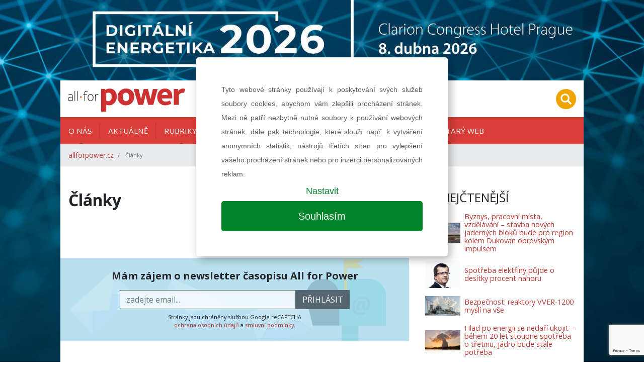

--- FILE ---
content_type: text/html; charset=UTF-8
request_url: https://allforpower.cz/clanky?tag=elektr%EF%BF%BD%EF%BF%BDrna&page=4
body_size: 5548
content:
<!DOCTYPE html>
<html lang="cs">
<head>
    <meta charset="utf-8">
    <meta name="viewport" content="width=device-width, initial-scale=1, shrink-to-fit=no">

                                <link rel="prev" href="https://allforpower.cz/clanky?page=3">
                <link rel="next" href="https://allforpower.cz/clanky?page=5">
    
    
<title>Články | allforpower.cz</title>
<meta name="description" content=""/>
<meta property="og:title" content="Články | allforpower.cz"/>
<meta property="og:type" content="website"/>
<meta property="og:url" content="https://allforpower.cz/clanky"/>

    <link href="/assets/app.css?v=1585726808" rel="stylesheet">
    <link href="/assets/print.css?v=1585726808" rel="stylesheet" media="print">
    
    <link rel="shortcut icon" href="/images/favicon.ico" type="image/x-icon">

    <!-- Google Tag Manager -->
    <script>(function(w,d,s,l,i){w[l]=w[l]||[];w[l].push({'gtm.start':
                new Date().getTime(),event:'gtm.js'});var f=d.getElementsByTagName(s)[0],
            j=d.createElement(s),dl=l!='dataLayer'?'&l='+l:'';j.async=true;j.src=
            'https://www.googletagmanager.com/gtm.js?id='+i+dl;f.parentNode.insertBefore(j,f);
        })(window,document,'script','dataLayer','GTM-N7FN5XR');</script>
    <!-- End Google Tag Manager -->

    <!-- Google Tag Manager -->
    <script>(function(w,d,s,l,i){w[l]=w[l]||[];w[l].push({'gtm.start':
                new Date().getTime(),event:'gtm.js'});var f=d.getElementsByTagName(s)[0],
            j=d.createElement(s),dl=l!='dataLayer'?'&l='+l:'';j.async=true;j.src=
            'https://www.googletagmanager.com/gtm.js?id='+i+dl;f.parentNode.insertBefore(j,f);
        })(window,document,'script','dataLayer','GTM-5NDHMQV');</script>
    <!-- End Google Tag Manager -->
</head>

<body>
<!-- Google Tag Manager (noscript) -->
<noscript><iframe src="https://www.googletagmanager.com/ns.html?id=GTM-N7FN5XR"
                  height="0" width="0" style="display:none;visibility:hidden"></iframe></noscript>
<!-- End Google Tag Manager (noscript) -->

<!-- Google Tag Manager (noscript) -->
<noscript><iframe src="https://www.googletagmanager.com/ns.html?id=GTM-5NDHMQV"
                  height="0" width="0" style="display:none;visibility:hidden"></iframe></noscript>
<!-- End Google Tag Manager (noscript) -->

    
        <div id="leaderboard" class='' style="background-image: url(/images/NTY2M3gweDA=/Leaderboard+2560x1440_DE_2026.jpg)">
                <a href="https://allforpower.cz/clanky?!redirect=https://www.digitalnienergetika.cz&banner=75" target="_blank" data-track-banner='DE 2026 - Leaderboard' data-redirect='https://www.digitalnienergetika.cz'>&nbsp;</a>
    </div>

<div class="wrapper-body container">
    
<div class="header row py-2 justify-content-between align-items-center">
    <div class="col-auto">
        <a class="navbar-brand" href="/">
            <img src="/images/loga/allforpower.jpg" alt="KONSTRUKCE Media, s.r.o." height="60">
        </a>
    </div>
        
    <div class="col-auto text-right">
        <ul class="list-inline mb-0">

                                    <li class="list-inline-item mr-2 mr-lg-0">
                <a href="#" class="" data-toggle="modal" data-target="#searchModal">
                    <img src="/images/search-circle.svg" height="40">
                </a>
            </li>
            <li class="list-inline-item d-inline-block d-lg-none">
                <a class="dropdown-item" href="#">
                    <a href="#" class="" data-toggle="collapse" data-target="#navbarmain">
                        <img src="/images/hamburger-circle.svg" height="40">
                    </a>
                </a>
            </li>
        </ul>


        <div class="modal fade" id="searchModal">
            <div class="modal-dialog">
                                <form class="modal-content" action="https://allforpower.cz/hledat" method="get" id="searchForm">

                    <!-- Modal Header -->
                    <div class="modal-header">
                        <h4 class="modal-title">Hledat na stránkách</h4>
                        <button type="button" class="close" data-dismiss="modal">&times;</button>
                    </div>

                    <div class="modal-body">
                        <div class="form-group">
                            <input name="q" value="" placeholder="stavební informace na jednom místě..." class="form-control">
                        </div>
                        <div class="row">
                            <div class="col-6 text-left">
                                <button class="btn btn-secondary" name="old_website" type="button">prohledat starý web</button>
                            </div>
                            <div class="col-6 text-right">
                                <button class="btn btn-primary" type="submit">prohledat nový web</button>
                            </div>
                        </div>
                    </div>

                </form>
            </div>
        </div>
    </div>
</div>
<div class="navigation row">
    <div class="col px-0">

        <nav class="navbar navbar-expand-lg px-lg-0">
            <div class="collapse navbar-collapse" id="navbarmain">
                <ul class="navbar-nav nav-left mr-auto">
                                                                                    <li class="nav-item dropdown">
                                                <a class="nav-link dropdown-toggle" href="#" data-toggle="dropdown" aria-haspopup="true" aria-expanded="false" aria-labelledby="dropdown_o-nás" target="">
                            O nás                        </a>

                                                <div class="dropdown-menu" aria-labelledby="dropdown_o-nás">

                                                            <a class="dropdown-item" href="https://allforpower.cz/o-nas" target="">O nás</a>
                                                                                        <a class="dropdown-item" href="/files/5385/MEDIA KIT_297x210mm_2025_CZ.pdf" target="_blank">Ceník tištěné inzerce</a>
                                                            <a class="dropdown-item" href="https://allforpower.cz/o-nas/predplatne" target="_blank">Předplatné</a>
                                                            <a class="dropdown-item" href="/files/5386/MEDIADATA_new_2025.pdf" target="_blank">Ceník online inzerce</a>
                                                            <a class="dropdown-item" href="/files/4937/gdpr-weby-allforpower 2.pdf" target="_blank">Ochrana osobních údajů</a>
                                                            <a class="dropdown-item" href="https://allforpower.cz/o-nas/kontakty" target="">Kontakty</a>
                                                    </div>
                        
                    </li>
                                                                <li class="nav-item">
                                                <a class="nav-link" href="https://allforpower.cz/aktuality" target="">
                            Aktuálně                        </a>

                        
                    </li>
                                                                <li class="nav-item dropdown">
                                                <a class="nav-link dropdown-toggle" href="#" data-toggle="dropdown" aria-haspopup="true" aria-expanded="false" aria-labelledby="dropdown_rubriky" target="">
                            Rubriky                        </a>

                                                <div class="dropdown-menu" aria-labelledby="dropdown_rubriky">

                                                                                        <a class="dropdown-item" href="https://allforpower.cz/rozhovor" target="">ROZHOVOR</a>
                                                            <a class="dropdown-item" href="https://allforpower.cz/jaderna-energetika" target="">Jaderná energetika</a>
                                                            <a class="dropdown-item" href="https://allforpower.cz/uhelna-energetika" target="">Uhelná energetika</a>
                                                            <a class="dropdown-item" href="https://allforpower.cz/plynarenstvi" target="">Plynárenství</a>
                                                            <a class="dropdown-item" href="https://allforpower.cz/teplarenstvi" target="">Teplárenství</a>
                                                            <a class="dropdown-item" href="https://allforpower.cz/obnovitelne-zdroje" target="">Obnovitelné zdroje</a>
                                                            <a class="dropdown-item" href="https://allforpower.cz/rozvody-energii" target="">Rozvody energií</a>
                                                            <a class="dropdown-item" href="https://allforpower.cz/legislativa" target="">Legislativa</a>
                                                            <a class="dropdown-item" href="https://allforpower.cz/elektromobilita" target="">Elektromobilita</a>
                                                            <a class="dropdown-item" href="https://allforpower.cz/vyzkum-vyvoj-inovace" target="">Výzkum, vývoj, inovace</a>
                                                            <a class="dropdown-item" href="https://allforpower.cz/export-a-financovani" target="">Export a financování</a>
                                                            <a class="dropdown-item" href="https://allforpower.cz/technologie-a-materialy" target="">Technologie a materiály</a>
                                                            <a class="dropdown-item" href="https://allforpower.cz/udrzba" target="">Údržba</a>
                                                            <a class="dropdown-item" href="https://allforpower.cz/zajimavosti" target="">Zajímavosti</a>
                                                    </div>
                        
                    </li>
                                                                <li class="nav-item">
                                                <a class="nav-link" href="https://allforpower.cz/media/all-for-power-04-2025" target="">
                            Aktuální číslo                        </a>

                        
                    </li>
                                                                <li class="nav-item">
                                                <a class="nav-link" href="https://allforpower.cz/media" target="">
                            Archiv vydání                        </a>

                        
                    </li>
                                                                <li class="nav-item">
                                                <a class="nav-link" href="https://allforpower.cz/akce" target="">
                            Kalendář akcí                        </a>

                        
                    </li>
                                                                <li class="nav-item">
                                                <a class="nav-link" href="http://old.allforpower.cz/" target="_blank">
                            Starý web                        </a>

                        
                    </li>
                                    </ul>
            </div>
        </nav>

        <nav aria-label="breadcrumb">
        <ol class="breadcrumb d-flex align-items-center mb-0">
                            <li class="breadcrumb-item">
                    <a href="https://allforpower.cz">allforpower.cz</a>
                </li>
                        <li class="breadcrumb-item active small" aria-current="page">
                Články            </li>
        </ol>
</nav>
    </div>
</div>

    
    <div class="row">
        <div class="col-lg-8 px-0">

                <section id="" class="indent d-flex flex-column justify-content-center article-list py-5 px-3">
        

                                        <div class="row  ">
                                            <div class="col-12 ">
                            
    <div class="row">
        

            
            <div class="col-12">
                                                    <div class="wysiwyg   ">
                        <h1 class="mb-5">Články</h1>
                    </div>
                
                            </div>

            </div>


                        </div>
                                            <div class="col-12 ">
                            


                        </div>
                                    </div>
            

    </section>


            <section id="odber-novinek" class="py-4 subscribe bg-image"
                     style="background-image: url('/images/newsletter.png')">
                <div class="row mx-0 text-center">
                    <div class="col">
                        <div class="h5 font-weight-bold mb-3">
                            Mám zájem o newsletter časopisu All for Power                        </div>
                                                                        <form id="formsubscribe" action="?tag=elektr%EF%BF%BD%EF%BF%BDrna&page=4&%21form-subscribe=#odber-novinek"
                              method="post" class="form form-inline d-flex justify-content-center">
                            <input name="fname" value="">
                            <input name="email" placeholder="zadejte email..." type="email"
                                   class="form-control" required>
                            <button type="submit" class="btn btn-secondary text-uppercase g-recaptcha"
                                    data-sitekey="6Ldm8kQaAAAAAHkQ7z9xnvkhr0MsrzpwaeqILZfN"
                                    data-callback='onSubmitSubscribe'>přihlásit</button>
                        </form>
                        <p class="g-recaptcha-privacy mt-2 mb-0 small">Stránky jsou chráněny službou Google reCAPTCHA<br><a href="https://policies.google.com/privacy" target="_blank" rel="nofollow">ochrana osobních údajů</a> a&nbsp;<a href="https://policies.google.com/terms" target="_blank" rel="nofollow">smluvní podmínky</a>.</p>
                    </div>
                </div>
            </section>

        </div>
        <div class="col-lg-4 px-lg-0">
            
<div class="wrapper-sidebar pl-0 pl-lg-3 py-5">

    

    <div class="side-item mb-5">
        <h2 class="section-title">Nejčtenější</h2>

                <div class="article-hot px-3">
                                                                <div class="item py-2">
                        <img src="/images/NDk4OXgweDY1/EPR+RepTcheque-8-Zoom+1+EPR-hyper+16x9.jpg"
                             alt="Byznys, pracovní místa, vzdělávání – stavba nových jaderných bloků bude pro region kolem Dukovan obrovským impulsem" class="float-left mr-2">

                        <div>

                            <a href="https://allforpower.cz/jaderna-energetika/byznys-pracovni-mista-vzdelavani-stavba-novych-jadernych-bloku-bude-pro-region-kolem-dukovan-obrovskym-impulsem-733">Byznys, pracovní místa, vzdělávání – stavba nových jaderných bloků bude pro region kolem Dukovan obrovským impulsem</a>
                                                    </div>
                    </div>
                                                                                <div class="item py-2">
                        <img src="/images/NTEyMngweDY1/S_Vnoucek_001small+%282%29web.png"
                             alt="Spotřeba elektřiny půjde o desítky procent nahoru" class="float-left mr-2">

                        <div>

                            <a href="https://allforpower.cz/rozvody-energii/spotreba-elektriny-pujde-o-desitky-procent-nahoru-749">Spotřeba elektřiny půjde o desítky procent nahoru</a>
                                                    </div>
                    </div>
                                                                                <div class="item py-2">
                        <img src="/images/MjIzOHgweDY1/rosatom_1-16x9.jpg"
                             alt="Bezpečnost: reaktory VVER-1200 myslí na vše" class="float-left mr-2">

                        <div>

                            <a href="https://allforpower.cz/jaderna-energetika/bezpecnost-reaktory-vver-1200-mysli-na-vse-86">Bezpečnost: reaktory VVER-1200 myslí na vše</a>
                                                    </div>
                    </div>
                                                                                <div class="item py-2">
                        <img src="/images/MjI5OXgweDY1/jaderna-zdarma_3.jpg"
                             alt="Hlad po energii se nedaří ukojit – během 20 let stoupne spotřeba o třetinu, jádro bude stále potřeba" class="float-left mr-2">

                        <div>

                            <a href="https://allforpower.cz/jaderna-energetika/hlad-po-energii-se-nedari-ukojit-behem-20-let-stoupne-spotreba-o-tretinu-jadro-bude-stale-potreba-98">Hlad po energii se nedaří ukojit – během 20 let stoupne spotřeba o třetinu, jádro bude stále potřeba</a>
                                                    </div>
                    </div>
                                                                                <div class="item py-2">
                        <img src="/images/NTExOHgweDY1/IMG_4696.jpg"
                             alt="Za minutu dvanáct – hrozí konec českého jaderného know-how?" class="float-left mr-2">

                        <div>

                            <a href="https://allforpower.cz/jaderna-energetika/za-minutu-dvanact-hrozi-konec-ceskeho-jaderneho-know-how-747-1">Za minutu dvanáct – hrozí konec českého jaderného know-how?</a>
                                                    </div>
                    </div>
                                    </div>
    </div>


    
    
    <div class="side mb-5">
                    
            <div class="px-3 text-center py-2">
                                        <a data-track-banner='6a_Side baner - Archiv časopisu 2025' href="https://allforpower.cz/clanky?!redirect=https://digiport.cz/vydani/floowie/235-all-for-power&banner=8" target="_blank" data-redirect="https://digiport.cz/vydani/floowie/235-all-for-power" class="d-block banner-btn">

                                        <img src="/images/NTQwM3gweDA=/Digiport_750x200pcx_bez+zarovek.jpg" alt="6a_Side baner - Archiv časopisu 2025" class="img-fluid">
                </a>
                    </div>

            </div>

    <div class="side-item mb-5">
        <h2 class="section-title">Tagy</h2>
        <ul class="tag-list list-inline list-unstyled px-3">
                        
                                                                </ul>
    </div>

        

    

    <div class="side-item mb-5">
        <h2 class="section-title">Kalendář akcí</h2>

        
<div class="row calendar">
    
</div>
    </div>

    
    <div class="side mb-5">
                                <div class="px-3 text-center py-2">
                                        <a data-track-banner='Konference POWER SHIFT 2026' href="https://allforpower.cz/clanky?!redirect=https://www.powershift.cz&banner=117" target="_blank" data-redirect="https://www.powershift.cz" class="d-block banner-btn">

                                        <img src="/images/NTY2MHgweDA=/750x200_POWER+SHIFT%281%29.jpg" alt="Konference POWER SHIFT 2026" class="img-fluid">
                </a>
                    </div>

                                <div class="px-3 text-center py-2">
                                        <a data-track-banner='DE 2026 Sidebaner 6' href="https://allforpower.cz/clanky?!redirect=https://www.digitalnienergetika.cz&banner=81" target="_blank" data-redirect="https://www.digitalnienergetika.cz" class="d-block banner-btn">

                                        <img src="/images/NTY2NngweDA=/6_SIDE+baner+750x200pcx_DE_2026.jpg" alt="DE 2026 Sidebaner 6" class="img-fluid">
                </a>
                    </div>

                                <div class="px-3 text-center py-2">
                                        <a data-track-banner='W2E 2026- Sidebar 2' href="https://allforpower.cz/clanky?!redirect=https://w2e.afpconference.com&banner=105" target="_blank" data-redirect="https://w2e.afpconference.com" class="d-block banner-btn">

                                        <img src="/images/NTY1MHgweDA=/Side+baner_750x200px_W2E_CZ%283%29.jpg" alt="W2E 2026- Sidebar 2" class="img-fluid">
                </a>
                    </div>

            </div>

    
</div>
        </div>
    </div>

    
<footer class="row">

    
    

    <section class="col-12 pt-5 px-3">
        <div class="row">
            <div class="col-md-6 small">
                <p>
                    <strong>AF POWER agency a.s.</strong><br>
                    Na Pankráci 1618/30, PSČ 140 00 Praha 4
                </p>
                <p>
                    E-mail: <a href="mailto:info@afpower.cz">info@afpower.cz</a><br>
                    <a href="http://www.afpower.cz" target="_blank">www.afpower.cz</a>

                </p>
                <p>
                    <a href="/files/1725/gdpr-weby-allforpower.pdf" target="_blank">Ochrana osobních údajů</a><br>
                    <a href="https://allforpower.cz/o-nas/predplatne" target="_blank">Předplatné časopisu</a>
                </p>
            </div>
                        <div class="col-md-6 small">
                <p>Jakékoliv užití obsahu včetně převzetí, šíření či dalšího zpřístupňování článků a fotografií
                    je bez souhlasu nakladatelství zakázáno.</p>
                <p>
                    Společnost zapsaná v obchodním rejstříku vedeným u Městského soudu v Praze, oddíl B, vložka 14661.
                </p>
                <div class="row align-items-center pt-4 pb-5">

                    <div class="col-6 col-lg-4 text-center text-md-left">
                        <a href="http://www.silnice-zeleznice.cz" target='_blank'>
                            <img src="/images/loga/silnice-zeleznice.jpg" height="60" alt="silnice-zeleznice.cz" class="img-fluid">
                        </a>
                    </div>
                    <div class="col-6 col-lg-4 text-center text-md-left">
                        <a href="http://www.konstrukce.cz" target='_blank'>
                            <img src="/images/loga/konstrukce.svg" height="60" alt="konstrukce.cz" class="img-fluid">
                        </a>
                    </div>
                </div>
            </div>
        </div>
    </section>


    <section class="col-12 px-3">

        <div class="row small bg-light">
            <div class="col-12 col-md-6 text-center text-md-left py-2">
                ISSN 1802-8535 © 2009 - 2026 AF POWER agency a.s. | <a href="/cookies">Nastavení cookies</a>
            </div>
            <div class="col-12 col-md-6 text-center text-md-right py-2">
                Developed by: <a href="//railsformers.com" target="_blank" rel="nofollow">Railsformers s.r.o.</a>
            </div>
        </div>
    </section>
</footer>
</div>





    <script>
        
        function social(url, title, width = 600, height = 600) {
            var w = width;
            var h = height;

            var dualScreenLeft = window.screenLeft != undefined ? window.screenLeft : screen.left;
            var dualScreenTop = window.screenTop != undefined ? window.screenTop : screen.top;

            var width = window.innerWidth ? window.innerWidth : document.documentElement.clientWidth ? document.documentElement.clientWidth : screen.width;
            var height = window.innerHeight ? window.innerHeight : document.documentElement.clientHeight ? document.documentElement.clientHeight : screen.height;

            var left = ((width / 2) - (w / 2)) + dualScreenLeft;
            var top = ((height / 2) - (h / 2)) + dualScreenTop;
            var newWindow = window.open(url, title, 'scrollbars=yes, width=' + w + ', height=' + h + ', top=' + top + ', left=' + left);

            if (window.focus) {
                newWindow.focus();
            }
            event.preventDefault();
        }
    </script>

    <script src="/assets/app.js?v=1585726808" type="text/javascript"></script>

<script src="https://www.google.com/recaptcha/api.js"></script>
<script>
    function onSubmitSubscribe(token) {
        document.getElementById("formsubscribe").submit();
    }

    function onSubmitInfo(token) {
        document.getElementById("formmoreinfo").submit();
    }
</script>
</body>
</html>


--- FILE ---
content_type: text/html; charset=utf-8
request_url: https://www.google.com/recaptcha/api2/anchor?ar=1&k=6Ldm8kQaAAAAAHkQ7z9xnvkhr0MsrzpwaeqILZfN&co=aHR0cHM6Ly9hbGxmb3Jwb3dlci5jejo0NDM.&hl=en&v=PoyoqOPhxBO7pBk68S4YbpHZ&size=invisible&anchor-ms=20000&execute-ms=30000&cb=drz94rza9z9g
body_size: 48758
content:
<!DOCTYPE HTML><html dir="ltr" lang="en"><head><meta http-equiv="Content-Type" content="text/html; charset=UTF-8">
<meta http-equiv="X-UA-Compatible" content="IE=edge">
<title>reCAPTCHA</title>
<style type="text/css">
/* cyrillic-ext */
@font-face {
  font-family: 'Roboto';
  font-style: normal;
  font-weight: 400;
  font-stretch: 100%;
  src: url(//fonts.gstatic.com/s/roboto/v48/KFO7CnqEu92Fr1ME7kSn66aGLdTylUAMa3GUBHMdazTgWw.woff2) format('woff2');
  unicode-range: U+0460-052F, U+1C80-1C8A, U+20B4, U+2DE0-2DFF, U+A640-A69F, U+FE2E-FE2F;
}
/* cyrillic */
@font-face {
  font-family: 'Roboto';
  font-style: normal;
  font-weight: 400;
  font-stretch: 100%;
  src: url(//fonts.gstatic.com/s/roboto/v48/KFO7CnqEu92Fr1ME7kSn66aGLdTylUAMa3iUBHMdazTgWw.woff2) format('woff2');
  unicode-range: U+0301, U+0400-045F, U+0490-0491, U+04B0-04B1, U+2116;
}
/* greek-ext */
@font-face {
  font-family: 'Roboto';
  font-style: normal;
  font-weight: 400;
  font-stretch: 100%;
  src: url(//fonts.gstatic.com/s/roboto/v48/KFO7CnqEu92Fr1ME7kSn66aGLdTylUAMa3CUBHMdazTgWw.woff2) format('woff2');
  unicode-range: U+1F00-1FFF;
}
/* greek */
@font-face {
  font-family: 'Roboto';
  font-style: normal;
  font-weight: 400;
  font-stretch: 100%;
  src: url(//fonts.gstatic.com/s/roboto/v48/KFO7CnqEu92Fr1ME7kSn66aGLdTylUAMa3-UBHMdazTgWw.woff2) format('woff2');
  unicode-range: U+0370-0377, U+037A-037F, U+0384-038A, U+038C, U+038E-03A1, U+03A3-03FF;
}
/* math */
@font-face {
  font-family: 'Roboto';
  font-style: normal;
  font-weight: 400;
  font-stretch: 100%;
  src: url(//fonts.gstatic.com/s/roboto/v48/KFO7CnqEu92Fr1ME7kSn66aGLdTylUAMawCUBHMdazTgWw.woff2) format('woff2');
  unicode-range: U+0302-0303, U+0305, U+0307-0308, U+0310, U+0312, U+0315, U+031A, U+0326-0327, U+032C, U+032F-0330, U+0332-0333, U+0338, U+033A, U+0346, U+034D, U+0391-03A1, U+03A3-03A9, U+03B1-03C9, U+03D1, U+03D5-03D6, U+03F0-03F1, U+03F4-03F5, U+2016-2017, U+2034-2038, U+203C, U+2040, U+2043, U+2047, U+2050, U+2057, U+205F, U+2070-2071, U+2074-208E, U+2090-209C, U+20D0-20DC, U+20E1, U+20E5-20EF, U+2100-2112, U+2114-2115, U+2117-2121, U+2123-214F, U+2190, U+2192, U+2194-21AE, U+21B0-21E5, U+21F1-21F2, U+21F4-2211, U+2213-2214, U+2216-22FF, U+2308-230B, U+2310, U+2319, U+231C-2321, U+2336-237A, U+237C, U+2395, U+239B-23B7, U+23D0, U+23DC-23E1, U+2474-2475, U+25AF, U+25B3, U+25B7, U+25BD, U+25C1, U+25CA, U+25CC, U+25FB, U+266D-266F, U+27C0-27FF, U+2900-2AFF, U+2B0E-2B11, U+2B30-2B4C, U+2BFE, U+3030, U+FF5B, U+FF5D, U+1D400-1D7FF, U+1EE00-1EEFF;
}
/* symbols */
@font-face {
  font-family: 'Roboto';
  font-style: normal;
  font-weight: 400;
  font-stretch: 100%;
  src: url(//fonts.gstatic.com/s/roboto/v48/KFO7CnqEu92Fr1ME7kSn66aGLdTylUAMaxKUBHMdazTgWw.woff2) format('woff2');
  unicode-range: U+0001-000C, U+000E-001F, U+007F-009F, U+20DD-20E0, U+20E2-20E4, U+2150-218F, U+2190, U+2192, U+2194-2199, U+21AF, U+21E6-21F0, U+21F3, U+2218-2219, U+2299, U+22C4-22C6, U+2300-243F, U+2440-244A, U+2460-24FF, U+25A0-27BF, U+2800-28FF, U+2921-2922, U+2981, U+29BF, U+29EB, U+2B00-2BFF, U+4DC0-4DFF, U+FFF9-FFFB, U+10140-1018E, U+10190-1019C, U+101A0, U+101D0-101FD, U+102E0-102FB, U+10E60-10E7E, U+1D2C0-1D2D3, U+1D2E0-1D37F, U+1F000-1F0FF, U+1F100-1F1AD, U+1F1E6-1F1FF, U+1F30D-1F30F, U+1F315, U+1F31C, U+1F31E, U+1F320-1F32C, U+1F336, U+1F378, U+1F37D, U+1F382, U+1F393-1F39F, U+1F3A7-1F3A8, U+1F3AC-1F3AF, U+1F3C2, U+1F3C4-1F3C6, U+1F3CA-1F3CE, U+1F3D4-1F3E0, U+1F3ED, U+1F3F1-1F3F3, U+1F3F5-1F3F7, U+1F408, U+1F415, U+1F41F, U+1F426, U+1F43F, U+1F441-1F442, U+1F444, U+1F446-1F449, U+1F44C-1F44E, U+1F453, U+1F46A, U+1F47D, U+1F4A3, U+1F4B0, U+1F4B3, U+1F4B9, U+1F4BB, U+1F4BF, U+1F4C8-1F4CB, U+1F4D6, U+1F4DA, U+1F4DF, U+1F4E3-1F4E6, U+1F4EA-1F4ED, U+1F4F7, U+1F4F9-1F4FB, U+1F4FD-1F4FE, U+1F503, U+1F507-1F50B, U+1F50D, U+1F512-1F513, U+1F53E-1F54A, U+1F54F-1F5FA, U+1F610, U+1F650-1F67F, U+1F687, U+1F68D, U+1F691, U+1F694, U+1F698, U+1F6AD, U+1F6B2, U+1F6B9-1F6BA, U+1F6BC, U+1F6C6-1F6CF, U+1F6D3-1F6D7, U+1F6E0-1F6EA, U+1F6F0-1F6F3, U+1F6F7-1F6FC, U+1F700-1F7FF, U+1F800-1F80B, U+1F810-1F847, U+1F850-1F859, U+1F860-1F887, U+1F890-1F8AD, U+1F8B0-1F8BB, U+1F8C0-1F8C1, U+1F900-1F90B, U+1F93B, U+1F946, U+1F984, U+1F996, U+1F9E9, U+1FA00-1FA6F, U+1FA70-1FA7C, U+1FA80-1FA89, U+1FA8F-1FAC6, U+1FACE-1FADC, U+1FADF-1FAE9, U+1FAF0-1FAF8, U+1FB00-1FBFF;
}
/* vietnamese */
@font-face {
  font-family: 'Roboto';
  font-style: normal;
  font-weight: 400;
  font-stretch: 100%;
  src: url(//fonts.gstatic.com/s/roboto/v48/KFO7CnqEu92Fr1ME7kSn66aGLdTylUAMa3OUBHMdazTgWw.woff2) format('woff2');
  unicode-range: U+0102-0103, U+0110-0111, U+0128-0129, U+0168-0169, U+01A0-01A1, U+01AF-01B0, U+0300-0301, U+0303-0304, U+0308-0309, U+0323, U+0329, U+1EA0-1EF9, U+20AB;
}
/* latin-ext */
@font-face {
  font-family: 'Roboto';
  font-style: normal;
  font-weight: 400;
  font-stretch: 100%;
  src: url(//fonts.gstatic.com/s/roboto/v48/KFO7CnqEu92Fr1ME7kSn66aGLdTylUAMa3KUBHMdazTgWw.woff2) format('woff2');
  unicode-range: U+0100-02BA, U+02BD-02C5, U+02C7-02CC, U+02CE-02D7, U+02DD-02FF, U+0304, U+0308, U+0329, U+1D00-1DBF, U+1E00-1E9F, U+1EF2-1EFF, U+2020, U+20A0-20AB, U+20AD-20C0, U+2113, U+2C60-2C7F, U+A720-A7FF;
}
/* latin */
@font-face {
  font-family: 'Roboto';
  font-style: normal;
  font-weight: 400;
  font-stretch: 100%;
  src: url(//fonts.gstatic.com/s/roboto/v48/KFO7CnqEu92Fr1ME7kSn66aGLdTylUAMa3yUBHMdazQ.woff2) format('woff2');
  unicode-range: U+0000-00FF, U+0131, U+0152-0153, U+02BB-02BC, U+02C6, U+02DA, U+02DC, U+0304, U+0308, U+0329, U+2000-206F, U+20AC, U+2122, U+2191, U+2193, U+2212, U+2215, U+FEFF, U+FFFD;
}
/* cyrillic-ext */
@font-face {
  font-family: 'Roboto';
  font-style: normal;
  font-weight: 500;
  font-stretch: 100%;
  src: url(//fonts.gstatic.com/s/roboto/v48/KFO7CnqEu92Fr1ME7kSn66aGLdTylUAMa3GUBHMdazTgWw.woff2) format('woff2');
  unicode-range: U+0460-052F, U+1C80-1C8A, U+20B4, U+2DE0-2DFF, U+A640-A69F, U+FE2E-FE2F;
}
/* cyrillic */
@font-face {
  font-family: 'Roboto';
  font-style: normal;
  font-weight: 500;
  font-stretch: 100%;
  src: url(//fonts.gstatic.com/s/roboto/v48/KFO7CnqEu92Fr1ME7kSn66aGLdTylUAMa3iUBHMdazTgWw.woff2) format('woff2');
  unicode-range: U+0301, U+0400-045F, U+0490-0491, U+04B0-04B1, U+2116;
}
/* greek-ext */
@font-face {
  font-family: 'Roboto';
  font-style: normal;
  font-weight: 500;
  font-stretch: 100%;
  src: url(//fonts.gstatic.com/s/roboto/v48/KFO7CnqEu92Fr1ME7kSn66aGLdTylUAMa3CUBHMdazTgWw.woff2) format('woff2');
  unicode-range: U+1F00-1FFF;
}
/* greek */
@font-face {
  font-family: 'Roboto';
  font-style: normal;
  font-weight: 500;
  font-stretch: 100%;
  src: url(//fonts.gstatic.com/s/roboto/v48/KFO7CnqEu92Fr1ME7kSn66aGLdTylUAMa3-UBHMdazTgWw.woff2) format('woff2');
  unicode-range: U+0370-0377, U+037A-037F, U+0384-038A, U+038C, U+038E-03A1, U+03A3-03FF;
}
/* math */
@font-face {
  font-family: 'Roboto';
  font-style: normal;
  font-weight: 500;
  font-stretch: 100%;
  src: url(//fonts.gstatic.com/s/roboto/v48/KFO7CnqEu92Fr1ME7kSn66aGLdTylUAMawCUBHMdazTgWw.woff2) format('woff2');
  unicode-range: U+0302-0303, U+0305, U+0307-0308, U+0310, U+0312, U+0315, U+031A, U+0326-0327, U+032C, U+032F-0330, U+0332-0333, U+0338, U+033A, U+0346, U+034D, U+0391-03A1, U+03A3-03A9, U+03B1-03C9, U+03D1, U+03D5-03D6, U+03F0-03F1, U+03F4-03F5, U+2016-2017, U+2034-2038, U+203C, U+2040, U+2043, U+2047, U+2050, U+2057, U+205F, U+2070-2071, U+2074-208E, U+2090-209C, U+20D0-20DC, U+20E1, U+20E5-20EF, U+2100-2112, U+2114-2115, U+2117-2121, U+2123-214F, U+2190, U+2192, U+2194-21AE, U+21B0-21E5, U+21F1-21F2, U+21F4-2211, U+2213-2214, U+2216-22FF, U+2308-230B, U+2310, U+2319, U+231C-2321, U+2336-237A, U+237C, U+2395, U+239B-23B7, U+23D0, U+23DC-23E1, U+2474-2475, U+25AF, U+25B3, U+25B7, U+25BD, U+25C1, U+25CA, U+25CC, U+25FB, U+266D-266F, U+27C0-27FF, U+2900-2AFF, U+2B0E-2B11, U+2B30-2B4C, U+2BFE, U+3030, U+FF5B, U+FF5D, U+1D400-1D7FF, U+1EE00-1EEFF;
}
/* symbols */
@font-face {
  font-family: 'Roboto';
  font-style: normal;
  font-weight: 500;
  font-stretch: 100%;
  src: url(//fonts.gstatic.com/s/roboto/v48/KFO7CnqEu92Fr1ME7kSn66aGLdTylUAMaxKUBHMdazTgWw.woff2) format('woff2');
  unicode-range: U+0001-000C, U+000E-001F, U+007F-009F, U+20DD-20E0, U+20E2-20E4, U+2150-218F, U+2190, U+2192, U+2194-2199, U+21AF, U+21E6-21F0, U+21F3, U+2218-2219, U+2299, U+22C4-22C6, U+2300-243F, U+2440-244A, U+2460-24FF, U+25A0-27BF, U+2800-28FF, U+2921-2922, U+2981, U+29BF, U+29EB, U+2B00-2BFF, U+4DC0-4DFF, U+FFF9-FFFB, U+10140-1018E, U+10190-1019C, U+101A0, U+101D0-101FD, U+102E0-102FB, U+10E60-10E7E, U+1D2C0-1D2D3, U+1D2E0-1D37F, U+1F000-1F0FF, U+1F100-1F1AD, U+1F1E6-1F1FF, U+1F30D-1F30F, U+1F315, U+1F31C, U+1F31E, U+1F320-1F32C, U+1F336, U+1F378, U+1F37D, U+1F382, U+1F393-1F39F, U+1F3A7-1F3A8, U+1F3AC-1F3AF, U+1F3C2, U+1F3C4-1F3C6, U+1F3CA-1F3CE, U+1F3D4-1F3E0, U+1F3ED, U+1F3F1-1F3F3, U+1F3F5-1F3F7, U+1F408, U+1F415, U+1F41F, U+1F426, U+1F43F, U+1F441-1F442, U+1F444, U+1F446-1F449, U+1F44C-1F44E, U+1F453, U+1F46A, U+1F47D, U+1F4A3, U+1F4B0, U+1F4B3, U+1F4B9, U+1F4BB, U+1F4BF, U+1F4C8-1F4CB, U+1F4D6, U+1F4DA, U+1F4DF, U+1F4E3-1F4E6, U+1F4EA-1F4ED, U+1F4F7, U+1F4F9-1F4FB, U+1F4FD-1F4FE, U+1F503, U+1F507-1F50B, U+1F50D, U+1F512-1F513, U+1F53E-1F54A, U+1F54F-1F5FA, U+1F610, U+1F650-1F67F, U+1F687, U+1F68D, U+1F691, U+1F694, U+1F698, U+1F6AD, U+1F6B2, U+1F6B9-1F6BA, U+1F6BC, U+1F6C6-1F6CF, U+1F6D3-1F6D7, U+1F6E0-1F6EA, U+1F6F0-1F6F3, U+1F6F7-1F6FC, U+1F700-1F7FF, U+1F800-1F80B, U+1F810-1F847, U+1F850-1F859, U+1F860-1F887, U+1F890-1F8AD, U+1F8B0-1F8BB, U+1F8C0-1F8C1, U+1F900-1F90B, U+1F93B, U+1F946, U+1F984, U+1F996, U+1F9E9, U+1FA00-1FA6F, U+1FA70-1FA7C, U+1FA80-1FA89, U+1FA8F-1FAC6, U+1FACE-1FADC, U+1FADF-1FAE9, U+1FAF0-1FAF8, U+1FB00-1FBFF;
}
/* vietnamese */
@font-face {
  font-family: 'Roboto';
  font-style: normal;
  font-weight: 500;
  font-stretch: 100%;
  src: url(//fonts.gstatic.com/s/roboto/v48/KFO7CnqEu92Fr1ME7kSn66aGLdTylUAMa3OUBHMdazTgWw.woff2) format('woff2');
  unicode-range: U+0102-0103, U+0110-0111, U+0128-0129, U+0168-0169, U+01A0-01A1, U+01AF-01B0, U+0300-0301, U+0303-0304, U+0308-0309, U+0323, U+0329, U+1EA0-1EF9, U+20AB;
}
/* latin-ext */
@font-face {
  font-family: 'Roboto';
  font-style: normal;
  font-weight: 500;
  font-stretch: 100%;
  src: url(//fonts.gstatic.com/s/roboto/v48/KFO7CnqEu92Fr1ME7kSn66aGLdTylUAMa3KUBHMdazTgWw.woff2) format('woff2');
  unicode-range: U+0100-02BA, U+02BD-02C5, U+02C7-02CC, U+02CE-02D7, U+02DD-02FF, U+0304, U+0308, U+0329, U+1D00-1DBF, U+1E00-1E9F, U+1EF2-1EFF, U+2020, U+20A0-20AB, U+20AD-20C0, U+2113, U+2C60-2C7F, U+A720-A7FF;
}
/* latin */
@font-face {
  font-family: 'Roboto';
  font-style: normal;
  font-weight: 500;
  font-stretch: 100%;
  src: url(//fonts.gstatic.com/s/roboto/v48/KFO7CnqEu92Fr1ME7kSn66aGLdTylUAMa3yUBHMdazQ.woff2) format('woff2');
  unicode-range: U+0000-00FF, U+0131, U+0152-0153, U+02BB-02BC, U+02C6, U+02DA, U+02DC, U+0304, U+0308, U+0329, U+2000-206F, U+20AC, U+2122, U+2191, U+2193, U+2212, U+2215, U+FEFF, U+FFFD;
}
/* cyrillic-ext */
@font-face {
  font-family: 'Roboto';
  font-style: normal;
  font-weight: 900;
  font-stretch: 100%;
  src: url(//fonts.gstatic.com/s/roboto/v48/KFO7CnqEu92Fr1ME7kSn66aGLdTylUAMa3GUBHMdazTgWw.woff2) format('woff2');
  unicode-range: U+0460-052F, U+1C80-1C8A, U+20B4, U+2DE0-2DFF, U+A640-A69F, U+FE2E-FE2F;
}
/* cyrillic */
@font-face {
  font-family: 'Roboto';
  font-style: normal;
  font-weight: 900;
  font-stretch: 100%;
  src: url(//fonts.gstatic.com/s/roboto/v48/KFO7CnqEu92Fr1ME7kSn66aGLdTylUAMa3iUBHMdazTgWw.woff2) format('woff2');
  unicode-range: U+0301, U+0400-045F, U+0490-0491, U+04B0-04B1, U+2116;
}
/* greek-ext */
@font-face {
  font-family: 'Roboto';
  font-style: normal;
  font-weight: 900;
  font-stretch: 100%;
  src: url(//fonts.gstatic.com/s/roboto/v48/KFO7CnqEu92Fr1ME7kSn66aGLdTylUAMa3CUBHMdazTgWw.woff2) format('woff2');
  unicode-range: U+1F00-1FFF;
}
/* greek */
@font-face {
  font-family: 'Roboto';
  font-style: normal;
  font-weight: 900;
  font-stretch: 100%;
  src: url(//fonts.gstatic.com/s/roboto/v48/KFO7CnqEu92Fr1ME7kSn66aGLdTylUAMa3-UBHMdazTgWw.woff2) format('woff2');
  unicode-range: U+0370-0377, U+037A-037F, U+0384-038A, U+038C, U+038E-03A1, U+03A3-03FF;
}
/* math */
@font-face {
  font-family: 'Roboto';
  font-style: normal;
  font-weight: 900;
  font-stretch: 100%;
  src: url(//fonts.gstatic.com/s/roboto/v48/KFO7CnqEu92Fr1ME7kSn66aGLdTylUAMawCUBHMdazTgWw.woff2) format('woff2');
  unicode-range: U+0302-0303, U+0305, U+0307-0308, U+0310, U+0312, U+0315, U+031A, U+0326-0327, U+032C, U+032F-0330, U+0332-0333, U+0338, U+033A, U+0346, U+034D, U+0391-03A1, U+03A3-03A9, U+03B1-03C9, U+03D1, U+03D5-03D6, U+03F0-03F1, U+03F4-03F5, U+2016-2017, U+2034-2038, U+203C, U+2040, U+2043, U+2047, U+2050, U+2057, U+205F, U+2070-2071, U+2074-208E, U+2090-209C, U+20D0-20DC, U+20E1, U+20E5-20EF, U+2100-2112, U+2114-2115, U+2117-2121, U+2123-214F, U+2190, U+2192, U+2194-21AE, U+21B0-21E5, U+21F1-21F2, U+21F4-2211, U+2213-2214, U+2216-22FF, U+2308-230B, U+2310, U+2319, U+231C-2321, U+2336-237A, U+237C, U+2395, U+239B-23B7, U+23D0, U+23DC-23E1, U+2474-2475, U+25AF, U+25B3, U+25B7, U+25BD, U+25C1, U+25CA, U+25CC, U+25FB, U+266D-266F, U+27C0-27FF, U+2900-2AFF, U+2B0E-2B11, U+2B30-2B4C, U+2BFE, U+3030, U+FF5B, U+FF5D, U+1D400-1D7FF, U+1EE00-1EEFF;
}
/* symbols */
@font-face {
  font-family: 'Roboto';
  font-style: normal;
  font-weight: 900;
  font-stretch: 100%;
  src: url(//fonts.gstatic.com/s/roboto/v48/KFO7CnqEu92Fr1ME7kSn66aGLdTylUAMaxKUBHMdazTgWw.woff2) format('woff2');
  unicode-range: U+0001-000C, U+000E-001F, U+007F-009F, U+20DD-20E0, U+20E2-20E4, U+2150-218F, U+2190, U+2192, U+2194-2199, U+21AF, U+21E6-21F0, U+21F3, U+2218-2219, U+2299, U+22C4-22C6, U+2300-243F, U+2440-244A, U+2460-24FF, U+25A0-27BF, U+2800-28FF, U+2921-2922, U+2981, U+29BF, U+29EB, U+2B00-2BFF, U+4DC0-4DFF, U+FFF9-FFFB, U+10140-1018E, U+10190-1019C, U+101A0, U+101D0-101FD, U+102E0-102FB, U+10E60-10E7E, U+1D2C0-1D2D3, U+1D2E0-1D37F, U+1F000-1F0FF, U+1F100-1F1AD, U+1F1E6-1F1FF, U+1F30D-1F30F, U+1F315, U+1F31C, U+1F31E, U+1F320-1F32C, U+1F336, U+1F378, U+1F37D, U+1F382, U+1F393-1F39F, U+1F3A7-1F3A8, U+1F3AC-1F3AF, U+1F3C2, U+1F3C4-1F3C6, U+1F3CA-1F3CE, U+1F3D4-1F3E0, U+1F3ED, U+1F3F1-1F3F3, U+1F3F5-1F3F7, U+1F408, U+1F415, U+1F41F, U+1F426, U+1F43F, U+1F441-1F442, U+1F444, U+1F446-1F449, U+1F44C-1F44E, U+1F453, U+1F46A, U+1F47D, U+1F4A3, U+1F4B0, U+1F4B3, U+1F4B9, U+1F4BB, U+1F4BF, U+1F4C8-1F4CB, U+1F4D6, U+1F4DA, U+1F4DF, U+1F4E3-1F4E6, U+1F4EA-1F4ED, U+1F4F7, U+1F4F9-1F4FB, U+1F4FD-1F4FE, U+1F503, U+1F507-1F50B, U+1F50D, U+1F512-1F513, U+1F53E-1F54A, U+1F54F-1F5FA, U+1F610, U+1F650-1F67F, U+1F687, U+1F68D, U+1F691, U+1F694, U+1F698, U+1F6AD, U+1F6B2, U+1F6B9-1F6BA, U+1F6BC, U+1F6C6-1F6CF, U+1F6D3-1F6D7, U+1F6E0-1F6EA, U+1F6F0-1F6F3, U+1F6F7-1F6FC, U+1F700-1F7FF, U+1F800-1F80B, U+1F810-1F847, U+1F850-1F859, U+1F860-1F887, U+1F890-1F8AD, U+1F8B0-1F8BB, U+1F8C0-1F8C1, U+1F900-1F90B, U+1F93B, U+1F946, U+1F984, U+1F996, U+1F9E9, U+1FA00-1FA6F, U+1FA70-1FA7C, U+1FA80-1FA89, U+1FA8F-1FAC6, U+1FACE-1FADC, U+1FADF-1FAE9, U+1FAF0-1FAF8, U+1FB00-1FBFF;
}
/* vietnamese */
@font-face {
  font-family: 'Roboto';
  font-style: normal;
  font-weight: 900;
  font-stretch: 100%;
  src: url(//fonts.gstatic.com/s/roboto/v48/KFO7CnqEu92Fr1ME7kSn66aGLdTylUAMa3OUBHMdazTgWw.woff2) format('woff2');
  unicode-range: U+0102-0103, U+0110-0111, U+0128-0129, U+0168-0169, U+01A0-01A1, U+01AF-01B0, U+0300-0301, U+0303-0304, U+0308-0309, U+0323, U+0329, U+1EA0-1EF9, U+20AB;
}
/* latin-ext */
@font-face {
  font-family: 'Roboto';
  font-style: normal;
  font-weight: 900;
  font-stretch: 100%;
  src: url(//fonts.gstatic.com/s/roboto/v48/KFO7CnqEu92Fr1ME7kSn66aGLdTylUAMa3KUBHMdazTgWw.woff2) format('woff2');
  unicode-range: U+0100-02BA, U+02BD-02C5, U+02C7-02CC, U+02CE-02D7, U+02DD-02FF, U+0304, U+0308, U+0329, U+1D00-1DBF, U+1E00-1E9F, U+1EF2-1EFF, U+2020, U+20A0-20AB, U+20AD-20C0, U+2113, U+2C60-2C7F, U+A720-A7FF;
}
/* latin */
@font-face {
  font-family: 'Roboto';
  font-style: normal;
  font-weight: 900;
  font-stretch: 100%;
  src: url(//fonts.gstatic.com/s/roboto/v48/KFO7CnqEu92Fr1ME7kSn66aGLdTylUAMa3yUBHMdazQ.woff2) format('woff2');
  unicode-range: U+0000-00FF, U+0131, U+0152-0153, U+02BB-02BC, U+02C6, U+02DA, U+02DC, U+0304, U+0308, U+0329, U+2000-206F, U+20AC, U+2122, U+2191, U+2193, U+2212, U+2215, U+FEFF, U+FFFD;
}

</style>
<link rel="stylesheet" type="text/css" href="https://www.gstatic.com/recaptcha/releases/PoyoqOPhxBO7pBk68S4YbpHZ/styles__ltr.css">
<script nonce="Zfrw61oFpihSp9rERVv_5A" type="text/javascript">window['__recaptcha_api'] = 'https://www.google.com/recaptcha/api2/';</script>
<script type="text/javascript" src="https://www.gstatic.com/recaptcha/releases/PoyoqOPhxBO7pBk68S4YbpHZ/recaptcha__en.js" nonce="Zfrw61oFpihSp9rERVv_5A">
      
    </script></head>
<body><div id="rc-anchor-alert" class="rc-anchor-alert"></div>
<input type="hidden" id="recaptcha-token" value="[base64]">
<script type="text/javascript" nonce="Zfrw61oFpihSp9rERVv_5A">
      recaptcha.anchor.Main.init("[\x22ainput\x22,[\x22bgdata\x22,\x22\x22,\[base64]/[base64]/[base64]/ZyhXLGgpOnEoW04sMjEsbF0sVywwKSxoKSxmYWxzZSxmYWxzZSl9Y2F0Y2goayl7RygzNTgsVyk/[base64]/[base64]/[base64]/[base64]/[base64]/[base64]/[base64]/bmV3IEJbT10oRFswXSk6dz09Mj9uZXcgQltPXShEWzBdLERbMV0pOnc9PTM/bmV3IEJbT10oRFswXSxEWzFdLERbMl0pOnc9PTQ/[base64]/[base64]/[base64]/[base64]/[base64]\\u003d\x22,\[base64]\x22,\[base64]/XcOHwofDi0zDvjg+wrHDqmZ0w4tDC8KIwoUwC8K+T8OVHUdUw4R2R8OHeMK3O8KwV8KHdsK9dBNDwrNmwoTCjcOgwoHCncOMJ8OuUcKsd8KYwqXDiSciDcOlAsKCC8Kmwrwiw6jDpUjCrzNSwqFicX/Du0hOVFjCvcKaw7Q6wqYUAsOGQcK3w4PCjcKpNk7Co8OJasO/fDkEBMOwUzxyKMOcw7YBw6vDvgrDlzjDlR9jOF8QZcKDwpDDs8K0WU3DpMKiGcOzCcOxwofDswgnSS5Awp/DpsOfwpFMw4nDqlDCvSjDvkESwonCpX/DlybCr1kKw7c+O3lhwoTDmjvCgcOtw4LCthfDssOUAMOkJsKkw4Mhb38Pw4BvwqoyazjDpHnChVHDjj/Ckj7CvsK7FMOGw4smwp/Dul7DhcKbwrNtwoHDnsOCEHJ7JMOZP8KmwokdwqAow4gmOUDDnQHDmMO/[base64]/ChsO/[base64]/DmDfCoC94wpfCmMKpw6/[base64]/[base64]/[base64]/[base64]/CiQ50wq9DJcKnTcKhwrzCvgQvchLCqEzDn18sw48ow43DuAF4WlhzHsKiw69ow6hSwr0Qw5fDnTDCjxrCrsKswo3DjhA/VMKbwrnDgTcISMOdw6zDhcK7w5LDpkrClUN+VsONNsKFEMKjw6LDvMOcJBZwwpfCrMOvVHcFD8KzHizCrWAAwqxMf3pMTsODQ2/DqBLCsMOGBsO/XyDCt3AFQcKJUcK4w7nCsV5GX8OCwrDCusKMw4HDvANXw4RGOcO3w7o5CHbDngBTHzFOw4ANwqgAZ8OTaz5WdcOqdEvDkmU0ZMOHw7UXw7vCscOIb8KEw6jDlsOhwpoTIB/[base64]/QSPDgn5kwodow6/DlMK1OxLCkk/DnMK2bMK5RMOTw4oKd8OXesKvVmvDihhBI8OiwpPCkGg0w6nDu8OIVMKGU8KeMWpYw5tQw7tpw607C3ADUVXDoHfCrMOWHXEFw7nCmcOVwoTCpjp/w4gPwqnDoEzDkToFwpTCosOGEMOoOcKrw780NMKow5c5wr/[base64]/CtsKaw4jClBEfFsKqwqxDFB3DmMOJLEHDtcOTBgViTDvCj33CmlF2w5gYaMKhc8Ovw7nCm8KGAVbCvsOlw5DDnsKaw7Msw6JXTsKkwo7CvMK/wpfDgBrCocKhfhl+Q3XDgMONwoolIRQawr/DpmdWQMKIw48gX8KmbE7CunXCp0bDmmc6IhzDisKxwrZsPcOcHG3DvMK4GS5Lw4/[base64]/asODWMOFw7pKw5bDh8KmwqfCusKWw7TChHRLckk9PAlweg9Nw5bCl8KbIcOgW3rCkznDjsKdwpvCpBjDocKfwoNvADfDrSNNwq9yDMO5w6MGwptBFXbDq8O9IsOWwrlRQRoEw6/Ds8O5QwbDgsO6w7jDmwjDp8KmNkIZwq8Xw5g9dMOiwoBwZn3CuzRQw7ctRcObP17CoibCjQnCkwVhWcK3a8KvfcO7ecORb8OzwpA+L3YrPRbCvsKtfzjDnMOGw4HDkxLCgcK4w4x/WTDDjEXCk2pWwooKesObQ8ORwrNKVU45YsKXwqI6AMKzdQfDow/CuQAcVWwmQsKYw7p4IsKbwqoXwr5Ww6TDrH1Mwph3dgHDlsOJXsOoARzDkRpXCmbDlXXCmsOAVcOIFxoZU2vDl8OOwqHDhS/[base64]/DqcKlwpfDnQFNwprCjcOkPMOMCcOCNHrCiMOObcKNVyhew6MMwprDiMOzZ8OFEMO7wq3CmQHClFcAw5jDnCXDtTw5wq3CqAgFw4lVW3gWw7kHw70NAUbDvknCu8Kiw5/DoGTCtMO4NsOoARNSEcKJYcOVwrbDtl7CuMOTI8KgFjzChsKjwp3DhcKfNzvDlsOKecKNwr1swrTDlcKawp/Ch8OkXDrCnnfDjcKpwrY5wqHCvsKJEGoKElETwqrCr2ZEKDTDmVE0wo7DicKlw50hJ8Orw5xGwqxVwrUZaxLDk8Kvw69IKsK7woFoH8KUwqRKw4nCgX1GZsKPwoHCscKOw7x2wq/[base64]/Dp17Cr8KQeMKXacODZsOlw5PCuwTDrVHClcKCw4Nhw5I+FMK4wqLCji/DuVDDkXnDjmPDpnfClmjDoAMWAXzDhQ5YbRhRbMK3eGTChsOPwrnDvcOBwpVCw5Yaw4jDgXfClW1NYsOVNjkyKR/CqcO9FwbDocOXwrXDqRFZJ2jCqcK5wrt8IcKYw4Miw6I/[base64]/M3ggKsKfBMKWCAzCqcKTNsOmw4/DksK6EQ1KwqZwTxNWw5JDw77DmcOuw4fCkSbDnsKlwrZNY8OSEFzCuMOXLSVdwoDDgHrCqMOtBsOHeAptNRfDosOEw4zDu0TCtzjDtcO5wq5eCsOqwqHDvhnDjjEww7FSE8K6w5fCk8Kxw4jDpMOiPzzCv8OfCzXCpRRQLMO7w640c0VWPWc4w4dEwqEBa2UZwq/DtMOkcUbCtT4HbMOMa0TDo8Kue8KFwo0sAGDDuMKYZErClsKqHRhSecOfHMK0FMKww57CkMOBw4lRJMOLA8Oqw4UpO2vDs8KpaULCmRdkwpcYw6ZmFlrChxhlwogxdVnClTTCjcOfwoVLw71hKcOjFcKLd8OKasO5w67CtcOiwp/[base64]/DhzjDh8K+w6McaMKffcKTwqd8HwHChHTCj004wqZAQzjChMKsw7vDtAhyFSNAwohawqB6wqdrOyzDnF3DuFdiwpF7w78nw55/[base64]/[base64]/Co25DfzjCjGHDmcKDw6zCucKVE8Kuw7ZAOcOEw6DCrcOiQD3DpHjCn0MNwp3DshzCmsKeWQdjHxzClsO+aMOhXijDg3PCrcOBwpNWwqPDtgbCpW5/w7DCvW/CrjvDqMO1fMKpwr7DnV9MBmzDtWkZXMO0Y8OLXnwpH0TCokMGTUPCjSQ7w6FxwovDt8OVaMOuwpbChsOewpXCtE5wLcKIa2jCtRgEw5bCn8KzLnwHOcKIwrYgwrMzCyvDiMKofcKnDW7CsF3DmMK9w7ZTK1k6Vl1Aw7JywoBOwr/DrcKEwp7ClDrCly90VcKmw6gAN1zCmsODwo1QDA5HwpgkI8KnVibDrQY+w7XDtBTCo0s0YlA7FiDDiQ8GwrvDjcOEIzxVPsKVwoRPQ8K4w6rDjHM6C0oXUcOXTMKjwpbDgcKVwrsMw7LDiifDocOIwoxnw4otw7QTHzPDs1Qpw6/CiEPDvcOUbcKCwo0UwpXChcK5O8OJJsO9wpB6aWbCpRBdN8K0XcOjFsKPwo4iEl7CjMOkYsKTw5fDgMObwo8lBSRdw7zCucKGD8OEwo0XR1bCoALCmsKEeMOwG0QFw6bDvsKKw6IEWsOTwrZDLMOlw6FmCsKIw4VPfcKPRRdvwoAbwpTDgsKuwprCgcOpcsOZwo/Cq2l3w4PDlkzCgcKcX8KbD8Ofw4wABMKhWcK5w68GEcOMw4DCqsO5dkgEwqtlKcKYw5Few4NHw6/DmgbCgi3CvsKNwoHDmcK5wqrCmH/[base64]/DjnQnKEwMwqJMZsOQwqM2wrfDqG3DuDXDuXZtCCLDqcKJw5LCosOcCzbCh3rCp1vCuh7Cl8KNHcKAVcOsw5VUVMKiw59dbMKywrdtdcOCw6RVVCtVc3rCtsORDzLCsCbCrUrDowTCumQ0M8KGQi0Ww5/DhcKCw4lGwpVpCsKteT/CpBPCssKVwqtIRWPDusO4wp4HWsOBwrHDoMKGRMOowrXDgjs7wozClhpXeMKpwpzCu8OcYsK3NMO0wpUzc8OYwoNVWsOUw6DCliPCr8OdCUjCtsOqWMOEPcKEw5vDksKTVwbDrcO/w4bDt8KGccKywpjDuMOBw5dxwoE8Dw03w4tda0AxX3/Dm37DhsOTGsKxeMKIw7crWcOXBMKmwpkOwo3Cq8OlwqrCsA7CtMOgUsO0PzpMR0LCosOsT8KXw5PCjMKaw5Vtw7jDlksZWE3Cm3YGbnI1Enw3w4s/NMObwpl3Dx3ChhTDm8OFwohcwoFiHsKrC0/DhSUHXMKQXjZ2w5TCq8OOSsOQd15awrFQE2zDjcOrSR/[base64]/DnDvDgcO6CBrDj8OIwpXChMKwwq3CsjUJXTQVw61Iw6/[base64]/[base64]/[base64]/wq3DlUfDi8Khw67CncKJHHFFw5AVw6DCiMOwwqgNCsOjFVrDgcKkwp7CrsOrw5HCjw3Dp1vCmMO0w6zCt8O/wqM+w7ZYMsOxw4Q/wqZNGMO7wpBPA8KSw6dmN8KHw7Bowrtsw6HCqFzDrBPCs3LCvMOmNsKbwpUIwrPDtcOiCsOBBmMSCMK3ek52cMOXAcKQU8OCFsOdwp3DjHDDl8KNwp7CqADDujl6TzrChAEJw6t3w5Ylw57CvwLCtUvCoMKQEMOzwqwQwp7DtcKdw7/[base64]/Cgl/CoMKBIMOAGMOOHl3CscK3RcO/YkXDkS3CucKQD8O8wrLDsx8gVgItwr7DjcK/w67DhsO7w4DCkcKUSglRw4jDj1DDjMOXwrQDV1LCgMOUaAVcwrjDoMKbw4wgw5nCjBMowoMywrU3S2fDjjY6w57DscOdLMKIw6FsOiFuHUvDscK4TV/Dt8K1QwtjwqrDsFxEw5TCmcKVCMOkwoLCoMO0dzouIMOKw6EsccOYNWoFIcKfw7DCq8Orw7jCj8KWGMK0wqECD8KXwqrCki/Di8O2VmfDnQZFwqtiw6PDrMOgwr9LbmbDtsO7PhF+D0xIwrTDv2c1w7PClsKBcMOhG2l/[base64]/Dii10ESMEw6syUFDDtAgqPQrChhJ3wrlewph5E8OkSsO4wqjCusOQacK+wrw9NSQ/[base64]/Dt0N9w4leS8KIA3h/wqfCpMKOw6vDt8Kaw7LDhm5XbsKRw5HCrsKbEEt5w7jDs25Sw5/ChkpTw4HCjcOxIlnDrkzCosKsJ2BRw4bCrMOtw75wwozCpsOaw6Bawq3CicK/AW9eVy57BMKBw6/Dgksww7gPJhDDjsOqasOhNsOWXCNTwpLCikFww6zDkivDrcO4wq48WMOyw79gS8OoMsKJw6cLwp3DisKHRUrCkMKnw5HCisOUwojDocOZR2IBwqN/cCTCrcKGwoPCmMKww7jCpsOOw5TDhwvCmBtTwpTDmMO/[base64]/ChsKiwojDhxNWw4cEw6rCu8Ktwq8rS8O6w6LCuTTCjGPDhcKzw7cwQ8KJwr9Ww5PDj8KbwrDChCHClAcqGsO2wqF9VcKmF8KOSzd3e3Jmw5bDuMKqTRcTVsOgwr02w5U/w78nNjZDGjMJU8KzZMOTwpHDt8KDwo3DqUTDuMOYA8KoAcKkF8Kdw6fDr8Kpw5HCtxjCrCYDG199WkzDnMKdT8OkccKSJMK9w5M/IGd5BULCrTrChll5wrnDnmVAesKIwr/Dh8Ozwrluw4I1wovDocKOwpjCiMONNMOOw7zDvcOTwqwnQCrCtsKCwqPCosOACDfDqMOBwr3DuMKRZyzDswMEwoNMPMK+wpvDtT4Bw4cZWcO+V1UlXFtNwqbDvR8GI8OKQMKdA3IQCH5HHsOCw6/[base64]/wq/CisKML8OawpIFwqofEH5Dwrs1CsKww44+f0N1wp8ywpvDu1/DlcK7SWYAw7vChDd0DcOowr7DqsO2wpHClkfDhsK0bDdHwrfDvCpbH8Ovwphuw5TCu8Kiw4FcwpRkwoHCtxcQbC7DisO3KlUXw7rCqMKSfDhEwrTCmlDCojhQPDzCuVEGGRfDvmPChhUJQlvCvsOnw67CvUTCv00sBMO/w4EUU8ObwpUCw7bCn8KPCCUAwrvDqU7DnDHCkWvDjFhxb8KOE8Oxwrd+w6bDsjtewpHCg8OUw7DCiy3CnixPAxzChMOkw5YOIGVgVcKGw7rDhhHDlnZ5dwHCtsKswoDCjMKVZMOpw7HCnwUGw7J/[base64]/[base64]/CiXTDs0snw4pHHUrCgsOpwrwXbcOQFMKbLlcQw43DtXwxw7FdcFXDs8OfHEZUwqlLw6jCuMOfw4Y/wpvCgMOkeMKMw6gJXwZdMRVWbMOBH8K4wpsCwr9dw7IKSMOHZQ5OLT9JwoDDlGvDucOwVyc+eF8Uw5PCpktgd2BCcUDDuW3DlR0GWAQ/[base64]/[base64]/wqUawqTCnRstw4Yiw4Exw7fDiMKobcKGdcO/w4zCtcKWwrDCrHJ9w67DkMOdRSEEHMKtHRDDihrCij7ChMKkQMKTw5jDq8K4dXvCpsKBw5kfPMORw6/CjVnCuMKIaW/[base64]/DpBzDi8OxwrjCrMOwHC9UMG0XKXU5bcOAw4/[base64]/ChMKSU8OsdCEswrAIa8KPwqLCpQvCtMOuRcOVTWbDl3h2NsOowpkOw6DDhcO5dmdkMSVewrJOw6k1AcKWwpwEwpfDtBxAw5jCsgx9wpPDkFJqVcKywqXDjsKlwr3Cpyh5FRfCnMKdVCUJd8K3ODzCknTCvMK/SXrCrg0YJkPDv2TClMOewo3DpMOAIDfCiycWwoXDjSQbw7DCm8KlwrRHwr3DvjJdAxXDqMObwrV6SsOhwoHDgErDlMOlXBPDslBfwqPDqMKZwps+w5w0PsKFT0NoU8KQwosNZsObZMKgwrnDsMKyw4/[base64]/wpVnI8KDdH3Do8KjasOER3/[base64]/YsOnwqPDscOMN8OAWMOVw6Vfw7wWwpjCoWrCicKOP1geTiTDr0/Ckk4AMCN2VmDCkyLDoFDDmMKKcyA+WsKEwoLDpFfDsz/DrMKXwrPCv8Ofwq9Hw45VAnTDoFjCgRXDlzPDswXCr8OePsK8d8KVw7HDqn0vEl/CoMOywpBYw75HURTCqToZOQtBw6dFBjtjw7Uuw4TDoMKOwpMYQMK7wqZfJ0BIZHbDnMKZOMOjccOPfhlDwoBYcMKTYiNlwoMUw641w6/DusO8wrMBbBvDnsKFwpfDpwt0AUh5b8KLGWzDvsKFw55af8KJY2AXCMObScOAwoFgNGI1ZcOgQGnDgT3ChsKFw6HCusO5esOAwoYlw5HDgcK/HAnCsMKue8OHX2JTSMOaA2/CrBARw7fDrQzDh1LCsz/DtDrDswwywpDDvgjDtsOzOXkzBMKbwpRrwqUkw53DrEE/w7tNBMKNeTDCncK+NMOXRk/[base64]/CoD0+wr53w5EWZcOJwrvDrEAKbA9GL8KkesO7w64WHMO9flTDjsKIHsO/L8OUwq02esK7a8KTw6oUbhjCmXrDhhVpwpZHSWTCvMKbIsKow5kSDsKCRMKgAFnCucO/RcKHw6bDmcKoO09MwrxXwrDDqkxKwrHCog9SwojCmcKlAHwwORYudMOfSE/CixhBfB5nFybDsDDCu8O1LEonw5pIC8OPP8OPDsOCwqRUwpXCuXVaOB/CmhVcUzpqw5FUdyPCv8OrMmvCuWxNwpEiLTIEw6jDtcORw6XClcOtw5R0w7jCmB8HwrXDqMO6w7HCssOkRCl3PcOxYQ/CgMKTJ8OHCjHClARsw6DCh8O8w6vDpcKuw5AhUsOBGj/DiMOvw4N6w7TDqzHCqsOCB8OhcMObGcKuAEV2w7hRC8ObDzPDlsOeUhfCnEfDhx4fRMO2w7YhwoF5wptLw7FMwopxwphwBFABwph3wrNHZ0jDnsK8IcKwaMK+H8KDa8OPQ3vCpTEew5cTTyfCkcK6dksLQMKkQjzCsMOfeMONwq/Cv8O/RxTCl8KuAAzChcKEw6XCgMKswoYTcsKCwoYrOhnCqQfCt2HCisOhXcKuD8OLeEAGwofCiyhvw4nCgBZ/YMOYw6QCDFQ6wqbDqcK5IcOwFw9XbnvDksKvw7tgw4TCn2/CjFzCgSjDumFVwrzDhcOdw4wBC8OEw6DCgcK/w4c8WsKwwonCqsOkTsOVOMOew7NYOBltwr/DsGvDucOHXMOZw5ktwqxeEMO+LsKawqkkwp4lSRbDg0Nxw4/Dj18Lw6ZZCiLChcOOwpXCu1/DtBdrYcODDSPCp8Olwq3CrsO7woXCilMFJcKCwoMsawDCkMONwoNWGj4Uw6vCvcKrFcOLw456awHCt8K+w7kew6tJEcOcw5zDucOWwrzDlsO6JF/Dm3xTNm3CmG5aTmktV8OXwrY8Z8KwYcK9ZcO2w5Q+FMKTwowgFsKhLMOcfxx/w73CkcKDM8OLFCNCZcOAR8OkwqHCojgBUzhHw6dlwqTCoMKTw4ghE8OkGsKDw60uw4bCg8OTwppeW8OXZcOiIHHCocKzwqwbw7B1FWd/Q8KJwoQjw4AFw4USa8KBwoQrw6JBM8KqA8O5w6kNwqXChXTCkcK3w77DqsOvIQs/c8OWMzbCqMK8woBEwpHCscOAOMKWwoHCssODwocmGsKPw4Z/ejPDihQJcsKiw6zDhsOLw5E9RW/CvxbDvcOMAnXDhzYpXMKtfTrDh8OaasKBPcOtw7hRHMOpw7TCjsOrwrLDjQJAKCzDjwsQw7Fqw5EMQcKgwrXChMKmw6Inw4TCkA84w6nCo8KPwrXDsl8rwotuwplRHcKuw4jCvTjCpF3CnsKfbsKVw4XDtcK6CcO4wrXCisO7woMPw7hBT2/Dt8KoOB1dwq7CucOIwoHDjMKMwolEwq7DmMO9w6IJw6vClsOswrnCs8OITRYBUhPDrsKUJsK/WAXDqRw4FlzCtgRuw5vCtRfCjcOEwr58wrwXVl18OcKLw7MyJ3VfwqrCqhp/w5DDn8O1dCI3wo5nw5fDpMO0MMO6wq/DukwEwoHDtMKoDDfCosKqw6jCtR4aPHBWw4NqAsK8DDrCtAjDkMK9M8KIMMK/wpXDpVTDrsOaZsKtw47Dl8KYM8KYwo1Tw5zCkg1hQcOywrAWPHXDoEnDscOfwrHDh8Oowqthw7jCugJ5Z8OewqNMwrhlwql+w7HCj8OEG8OOwqHDgcKbe1wmUyTDtWBjKcKyw7YHTVFAd0nDpl/DrMK3w4ExL8K1w7EOQsOGw5TDjcKZecK2wq1Mwq9jwqvCt2PCoQfDtcOqD8KSaMK1wqPDmXhcRCoYw4/[base64]/[base64]/[base64]/Cul3CoAYjwrUfwr5Ew79lJgbCjnxXwrrCjcOVM8KaR1LDgMK3wo8vwqrDgzlEwrRzPwjCvy7ClThnwqMiwrF9w6ZKbmDCjMKDw60/bhFjXVwZYFJOa8OLeQkTw51Tw5bDusOYwrJZM2d2w6IfBwB7wpDDpcK1ehXCuQ9ySsK9RyxWVMOtw6/DqsOuwo0CDMK8VF0AFsKdS8O3wogmD8KzSDzCu8KYwrvDisK9HMO2SzbDqMKGw7fDpRXDscKGw5VTw68iwqbClcK/w6kWazEgBsKnw7M+w7PCqDY7w6oIdsOjw6MowrEtCsOgR8KdwpjDkMKib8OIwowjw7rDncKNbQsVG8KBMzbCvcOZwqtCwpFhwrkewozDoMOZP8Knwo/[base64]/woUKesOzw7bCmWHDusO6w4cSwqbCrmDDgSg5KDzCs1AIeMKhO8KkA8OsacKuGcO9V3jDnMKJOsOew7PDucKQAMKjw5dCB0/CvV3CiwTCvMOZw7l5FEjDjS/[base64]/CmsKXEsOpHHsUGcK7wrkFwoDCqsKlUMOvwpbDsmDDhsKmTMKuZcKnw6xtw7nDpy5gw4DDq8KRw4/[base64]/ChV7Cg3IOaAfDixjCv8OzwpfDvcKTwoHCqCJKw5jDknnDlMK7w67Dmlsawqh8MsKLwpXCq0F3wrrDkMOYwodWwr/[base64]/CiUUgI8KpQkbCicKWWhkTRMO/w63DuMOEH0V/w4DDtRHDnMKGwrnDi8Knw5QZwoTCqUUSw75dwqBAw4c+aAbCvMKGwr1vwrwkPFEwwq0DJ8O0wrzDimUGZMOUDMKCa8Kdw7HDmsKqWsKafcOww4DCrQXCr2/CpybCgsKmwo3CqcK/eHHDq198WcOCwrDCpklHZENYeGcOS8KrwooXCCQYImxfw4Usw7gNwqkzO8Kzw6YpIMOZwpYpwrPDvcOhPl1eOTrChB9Gwr3CkMKRNXgiw7hpMsOswpbCo3PDnxAGw6A3PMOXGcKCIAPDrj3DtsK4w4/DtcKWbDp6WnQCw4cSw6A5w4nDlMOYO2DCg8KAwrVVLSdTw5Jrw6rCocOPw5ocGcOPwpjDujLDsARBO8Oyw5Y+B8KgVxPDmcKAw7EuwpfCvsKTUi7Dn8OMwpYMwp0vw4fCvQwrfsK9JTRzTl3CkMKvIiQOwpvDgsKoE8Oiw6DCohY/[base64]/w68sDsO2w5LDl8OSwpYMCH/Cj8O9T8KVQBrDrQEqwozDmz7CkQhxw5bCocKWDcKDKj/Cg8Opwqk3LcORwrDDlR44wodLIcOHYMOAw5LDu8O0D8KqwpFUCsOqNsOlDWluwqrDshTCqBjCqzvCo1fCqSV/VG8YGGN1wrzDhMO6wrZhfMKSS8Knw5jDu1/CkcKHw7ArMsKZVFZnw5sNw4YdOcOQBSx6w48vDcKbZcOSfifCiElQV8OlLUnDuhVHJ8OqQMO2wpFANsO1VMOwTMOYw4IvcAUKLhXDrkTDihPCln1DIXbDi8KMw6rDkMO2PznCuhPDl8OwwqLDsjbDs8Oww5JZXSzCm3FMG0PCj8KkdHxaw5DCgcKMch5DYcKsYm/[base64]/DkT0AO2oRPMKpwqErwqlKw43Dg0MODQHCoQ7DsMKUZSzDl8OtwrwJw40PwpUDwqpCWsK7NGxfQcOlwqnCs09Cw6/[base64]/DlVs0IcKxwqNHc8OAwoLDuQ3DjVfCglYiUsOxw4EawpFcw7hVKFnDsMOMZXszO8OOTSQKwqUXMlrCtMKiwpUhVcKXwrwEwqvDhsKQw6Qrw7nCtRDCo8OwwqBpwpfCicKJwppIw6I4cMKoYsKSKgcIwo7CpMK9wqfDnVDDu0Nyw43DrDoyKMOAXUZqw61cwqxLEU/Dl2FYwrFXwpfCpcOOwqjCu381JcKiw5nDv8KnF8KkaMOUw5MWwqXCu8OFZMOIeMO0asKZUwfCtRJRw7vDvcKtw5jDvzvCmcOew4xuFHnDvXJ3wr5SZ1/CpzXDqMOlV3RECMKRL8Ofw4zDvGp5wq/ChzLCol/Do8OGwplxVAbCm8OpZBBfw7ccw7kQwq7CqMKFZVlowoLCgsOvw7ZDZSHDl8Ovw5LCi11yw4XDlMKSOBRpYsOiGMOyw7fDsTnDksO6wrPCgsOxOsO8fMKVDsOAw4fCikfDindCw5HCin1EPxVbwro6S006wrbCrm/DrMKuI8OJdsO0UcO3wrLCtcKObMOywrrCisOKZcOLwq/DlMOYfiLDrnPDkGbDiBFjRiAywrPDhyvCksOYw6bCtMOLwq5YNMKVwq5LESlXwop5w4BywrHDmVgIwrXClRQsKcO4wo3CnMKSbk7CusOBL8OCXMKCOA95UWPCs8KTcsKBwod4w4TCpRw2wogYw7/Cv8Kcbk1IVjEkw7nDkSjCun/[base64]/Du8KrPHcWQDrDiUtqdsKedD/ChcOXwr/CjsO4GsK3w6dAbcKUSMKUVG0xWD/DsQBKw6Mwwq/DsMObDcO/[base64]/CqDgvw4MXwrlbP8KRwpDDi8Osw7lbw6FxXnsAY2vDksKtfEPCnMOlecKGDgfCr8KIwpXDqcKLL8KSw4I+dlUlw6/[base64]/[base64]/[base64]/wrVYccOLCUTCpcOiLcOOBgnDpCUkw73CnUjCnsOzw7jCggJDPiLDpsKyw6dlTsOUwo9vwrbCrxnDpghQw4xfw4d/[base64]/wrxWw5UwwrXDs37DlMKeNDbDvsKMwrYdQ8OowrDDomPDvcKYwqMPwpd8Z8O9esOXM8KDOMKVIMOlLVDDr3XDnsOzw6HDmX3CmD1uw64xGWTDsMKXwqHDt8OeVmvDj0LDscO3w77CnmgtesOvwotxwoXCgn/DuMKaw7okwpMOKH7DmSV5VzbDi8Olb8OYIcKLw7fDgiMsX8OGwo40w47CkVsVWcO5wp0SwozChMK8w5sYwq0IJSphwp42FC7CvsKkwqsxw6rDpQIIwrMFawsSRnDCilBgw77DmcOBcMOCBMK6SwrCiMKQw4XDi8K6w41swocYPwPCnBTDtApbw5TDizw/ImrDsAA5UB4Vw77DksKow6kpw5HClMOJEcOQBMK2GcKIPxFzwoTDhSDChDrDkj/ChBHCj8KsJsOTfHFnAkxsPcOaw4xHw6FlXcKswpDDt29+MQMKw7HCuxkKdh/CgyAdwofDmQUiJ8OiacKuwr3DhBEWw54MwpLCucKQwoTDvjIpwq8Iw6Rlw5zCpAMDw5ZBInE9wp4JOMKNw47Duls3w4UyPcOdwpXCgMOIwo7CuENvYWATDhfCqcKFUQHDpTdAd8OSJcOkwrtvw67DkMO3WV05FsOdTcOCb8Kyw4FJwpLCp8O/[base64]/Ct1HCsl5iA0rCpSzDisKWGsOswpcuYjwZw6YQGAbDkzl9WnxTJltDPSksw6Bxw5Jiw7gUJ8KDV8OlbU/DtwVuIHfCusOywrjCjsOZwr8mK8O/RG/[base64]/CksOLworDjcK/wq13wqpwZHJXwpYqLcOzHcO/[base64]/Dg8O1UmjCgDAUwrB9w6hdYcORUwk9w6jCqcO2FsK1w4Vfw7pDcS0HUiTDjm0qAMK0bgvDmcKZfsKtCmY7HcKfBsOMw6HCmyvDvcOIw6Ujw4R0f2ZDw6/[base64]/CqsOfwqBgw4rCpsOnwqLDpcKyDnTCn3LChGzDu1zCgsO8I3LCjygVD8KHw7Q1C8KaT8OTw6hBw7/[base64]/w73DgmvDtsK0w4I2IcK9GXzDlRc3wr3Ck8OCYE0ISsOWHcKbWjHDh8OWMzx/wooYZ8KbMsO3fmQ8FcO/wpLCkVJhw6oPwpzCoEHDoy3DmjYnT1DCn8KRwqTCqcK3NV7DmsOaEhRsICEAw5HDk8O1fcKvKm/DrMOIQiF/dhxbw7kdecKTwoDCs8OdwphPfsODPGI4w4fCjylzL8K2wqDColYhUxo/w7HDmsO8c8O3w6jCny5hF8K6clHDoXjCoVsiw48QDMOQcsOlw6bCohvDvVE/PMKnwq1BTMOXw7rDnMK8woF4N0E2wozCicOyelNGcgzDkg0JMMOXLMKZJltjw6fDtQXDpcKEfcOuC8OiO8KKUsKwD8K0w6Bbwow4K1rClVgAMmHCkS3DhghSwpcaE3N0U2ZZMxHCuMOON8OdNcKMw77DkiHCoj/DocOEwobDn3FKw4/[base64]/DlWwRw7kXLMOiRsKmw57Dvn/DiE7DuyLDrhpZPnc1w6ggw5TCkz8gY8OCcsORw49QIAYMwq1GRlrDonLDnsOXw4PCksKIwrICw5J8w7pWLcKawqhww7XDkcK6w5wZw67CgsKXRcKmL8OiGcOsCTY4w64ew7plYsOpwos4bwbDg8KiYMKmVxfCo8OEwr/[base64]/Cu2PCvhpqHsKqZ8K/Q8K7U8KXwocwTMKxR0BgwoMOZ8KAw4fDui4DB1Jwd1gfw63DnsOuw54oRcKzYycrfTpUb8K1BXd9LhltDA4VwqQNXMO7w4sGwqDDscOxwr9keQ52IcOKw6xgwr/DqcOOecO/WcOrwoDDk8ODEFcMwoLDo8KMOsKqYsKkwrLCqMODw4VqFG8VWMOJdg9bLlw1w4XCsMK2d0s2Q31HJ8KswpJUw4ppw702wqw9w4HDrBw3C8OWw6IyW8Oxwp3Dqwwqw6fDlkjCt8KrLVrDr8OaVylDw6Vawowhw4JAb8Oud8KmO3fCl8OLKcOOUTYTecOBwog/wp8GdcOSOkkdwrfDjHc8XsOuJF3DshHDqMKtwqrDjlxpZsOGFMO4GlTDt8KXYjXCpMOtekLCtMK+W0zDmcKEJCXCrT/DmgbDuwrDnWvDpAYvwqbCqcOcbsKgw7c1wpM+wqjCosKBSiZ1DXAEwpXDjcOdw6YawovDpEfCkj12XmrDmsK1ZjLDgcOCLmbDvcK1QXXDr2nDhMOAITDCkRzDm8Knw4NaYcOSIHddw6Rqwq/CpMOswpFgAl9qw5HDisOdfsO1wqTDv8OOw4lBw6M9YhJpCCHDvsO8c2nDgcOfw5bCo2fCo0/CucKsOcKZw5RYwq3Cmih0JwApw7PCow/CmMKhw7/CkkYnwpsiw59hQsOswrjDssO/L8KfwrF4w6lSw4AVYWNpAUnCvk3DmVLCtsOlQ8K2B3hXw5BtHMKwLSdew7PCvMKBRmLCr8KoOHtjZsKcUcKcFnHDr1s6w61DC1LDsCoPO2rCjcOyMMODw4bCmHsiw4Qkw70/[base64]/[base64]/[base64]/DmWVOCHIZwp5TPcKDwqsICsK+wosFw5oXX8OGwr/[base64]/CjEnCi8OSwrvCk39LwrPCuk/Cqg/CgMOTeAfDq2hCw5zCsAs8w6PDvcKsw5jChWnCp8OOw6t7wpvDg07CoMK1MRgww5vDizDDoMKmYMKoPcOrLhTCkFFybcKPd8OoACHCmsOaw6lCBn3CoRsYGsOEwqvDrsOEQsO2HcK/OMKOw7bDuxPDnyjDuMKzUMKlw5Fdwp3Chk07N13CvDfDum4Mdllzw5/DjFjDvsK5NH3CucO4U8Khb8O/XGnCj8O5wqPCs8KUUCXCrF3CrzJQw6nDvsKLw7rCvMOiwpFUZFvCtcKSwrkuEsOUw4XCkj7CpMOuw4fDiVR2FMKLwq0+UsK/wp7CgCJEK1LDvBdgw7nDgsK3w4kARhfCtTF9w5/CkysBYmLDnnstZ8KzwqJpIcOScjZRw6bCqMKywqLDnsK7w6HCvGjCisOEwojCkRTDtMOGw67Cg8KZw6hZDSDDo8KPw7HClMOEIhUfXW7Dl8Kew48ZccOIYMOww6sXesKiw55qwpPCpMO8w6LDmsK9wpfCj1/Cli3Cj3TDgsO4F8K1UMOrMMORw4bDmMOVACDCr19PwoY4w5Y1w5vCmcOdwoFdwqbCiVMUbT4Nw7kqw5DDmF/[base64]/CrMKuwpzCrl5O\x22],null,[\x22conf\x22,null,\x226Ldm8kQaAAAAAHkQ7z9xnvkhr0MsrzpwaeqILZfN\x22,0,null,null,null,0,[21,125,63,73,95,87,41,43,42,83,102,105,109,121],[1017145,884],0,null,null,null,null,0,null,0,null,700,1,null,0,\[base64]/76lBhnEnQkZnOKMAhmv8xEZ\x22,0,0,null,null,1,null,0,1,null,null,null,0],\x22https://allforpower.cz:443\x22,null,[3,1,1],null,null,null,1,3600,[\x22https://www.google.com/intl/en/policies/privacy/\x22,\x22https://www.google.com/intl/en/policies/terms/\x22],\x22+bmMWM+X++pfqcqiKGlE4/aebFTeT3vzHatxsQtDX34\\u003d\x22,1,0,null,1,1769094321386,0,0,[45,158,149],null,[96],\x22RC-_K0KCy1ffXwIGg\x22,null,null,null,null,null,\x220dAFcWeA7WbO-sxzGaTgEU8pNholGjdY0ncTq8HzH3wcmzIMesAyLcnI4xJIVJG5-Btgs_Uu5OmlXzeSkOxyqCqdX-khA4b02-fw\x22,1769177121384]");
    </script></body></html>